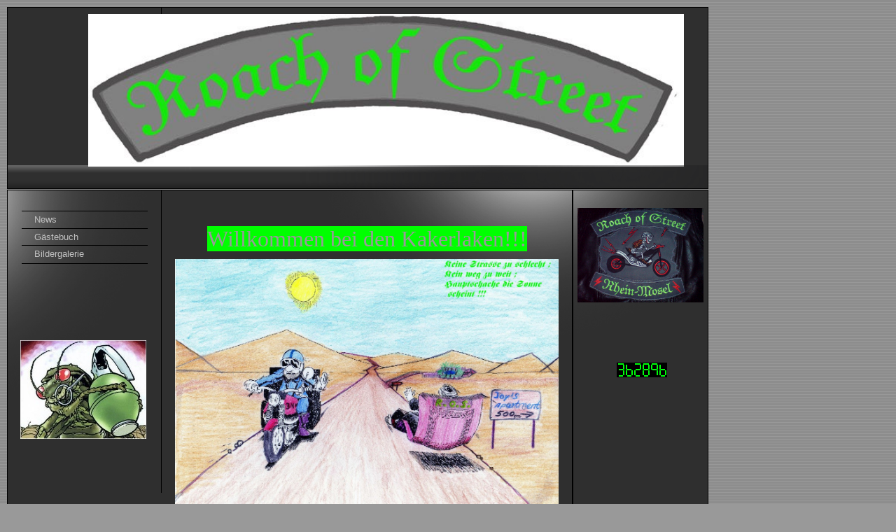

--- FILE ---
content_type: text/css
request_url: http://roachofstreet.de/.cm4all/handler.php/vars.css?v=
body_size: 17951
content:

/*cm_sysdb_begin*/
@import url("//fonts.cm4all.net/css?subset=cyrillic,cyrillic-ext,devanagari,greek,greek-ext,khmer,latin,latin-ext,vietnamese&family=Abril+Fatface:regular");
/*cm_sysdb_end*/

.cm-offline-content {
    color: #c2c2c2;
    background-color: #2f2f2f;
}
body {
	background-color	: #999999;
}

/*         ______
__________/ Page \__________________________________________________________________
--------------------------------------------------------------------------------------- */
#page {
	font-family			: Arial, Helvetica, sans-serif;
	font-size			: small;
	font-weight			: normal;
	font-style			: normal;
	color				: #c2c2c2;
}

#page h1, #page h2, #page h3 { 
	color				: #7a8d3b;
}

#page h1 {
	font-family			: Tahoma, Geneva, sans-serif;
	font-size			: large;
	font-weight			: bold;
	font-style			: normal;
}

#page h2 {
	font-family			: Tahoma, Geneva, sans-serif;
	font-size			: medium;
	font-weight			: bold;
	font-style			: normal;
}

#page h3 {
	font-family			: Arial, Helvetica, sans-serif;
	font-size			: small;
	font-weight			: bold;
	font-style			: normal;
}

#page h4, #page h5, #page h6 { 
	font-family			: Arial, Helvetica, sans-serif;
}

#page a {
	color				: #c2c2c2;
}

#page a:hover {
	color				: #c2c2c2;
}

#content_right a {
	color				: #dcdcdc;
}

#content_right a:hover {
	color				: #dcdcdc;
}


#page_inner {
}

/*         ______
__________/ main \__________________________________________________________________
--------------------------------------------------------------------------------------- */
#content_wrapper {
	color				: #c2c2c2;
}

#content_left_borderRight {
	border-right		: 1px solid #000000;
}

#content_left_wrapper {
	background-color	: #2f2f2f;
	color				: #c2c2c2;
	border-top			: 1px solid #000000;
	border-bottom		: 1px solid #000000;
	border-left			: 1px solid #000000;
}

#content_main_wrapper {
	background-color	: #2f2f2f;
	color				: #c2c2c2;
	border-top			: 1px solid #000000;
	border-bottom		: 1px solid #000000;
	border-right		: 1px solid #000000;
}

#content_main {
	border				: none;
}

#content_right_wrapper {
	background-color	: #2f2f2f;
	color				: #dcdcdc;
	border				: 1px solid #000000;
}


/*         ________
__________/ header \__________________________________________________________________
--------------------------------------------------------------------------------------- */
#header {
	background-color	: #2f2f2f;
	font-size			: x-large;
	border				: 1px solid #000000;
	color				: ;
}


#titleWrapper {
	border-top			: 1px solid #000000;
}

#header h1 {
	font-family			: Tahoma, Geneva, sans-serif;
	font-weight			: normal;
	font-style			: normal;
	color				: #7a8d3b;
	font-size			: x-large;
}

#header h2 {
	font-family			: Tahoma, Geneva, sans-serif;
	color				: #7a8d3b;
}

#header #logo {
}

#header div.kv {
	border-left			: 1px solid #000000;
}

/*         __________
__________/ sidebars \__________________________________________________________________
--------------------------------------------------------------------------------------- */
//sidebar right
#widgetbar_page_right_1,
#widgetbar_site_right_1 {
}

//sidebar left
#widgetbar_left_1,
#widgetbar_left_2 {
}


/*         ____________
__________/ navigation \__________________________________________________________________
--------------------------------------------------------------------------------------- */
#cm_navigation {
	font-family			: Arial, Helvetica, sans-serif;
	font-style			: normal;
	font-weight			: normal;
	font-size			: small;
	
}

#cm_mainnavigation {
	border-bottom		: 1px solid #000000;
	border-top			: 1px solid #000000;
}

#cm_navigation ul li {
}

/* NAV NORMAL */
#cm_navigation ul li a {
	border-top			: 1px solid #000000;
	color				: #c2c2c2;
}

/* NAV MOUSE */
#cm_navigation ul li a:hover {
	color				: #b4cf57;
	background-color	: #5b5b5b;
}

/* NAV HIGH */
#cm_navigation ul li.cm_current {
	color				: #b4cf57;
}
#cm_navigation ul li.cm_current a {
	color				: #b4cf57;
	background-color	: #5b5b5b;
}
#cm_navigation ul li.cm_current a:hover {
}


/*         _______________
__________/ Subnavigation \__________________________________________________________________
--------------------------------------------------------------------------------------- */
#cm_navigation ul ul {
	border-top			: 1px solid #000000;
}

#cm_navigation ul li ul li{
}

/* SUBNAV NORMAL */
#cm_navigation ul li.cm_current ul li a {
	color				: #c2c2c2;
}

/* SUBNAV MOUSE */
#cm_navigation ul li.cm_current ul li a:hover {
	color				: #b4cf57;
	background-color	: #5b5b5b;
}

#cm_navigation ul li.cm_current ul li.cm_current a {
	color				: #b4cf57;
	background-color	: #5b5b5b;
}

/* SUBNAV HIGH */
#cm_navigation ul li.cm_current ul li.cm_current {
	color				: #b4cf57;
}

#cm_navigation ul li.cm_current ul li.cm_current a:link {
	color				: #b4cf57;
}

/* SUBNAV HIGH MOUSE */
#cm_navigation ul li.cm_current ul li.cm_current a:hover {
	color				: #b4cf57;
}
/*         _________
__________/ content \__________________________________________________________________
--------------------------------------------------------------------------------------- */
#cm_content {
	background-color	: #2f2f2f;
}

/*         ________
__________/ footer \__________________________________________________________________
--------------------------------------------------------------------------------------- */
#footerWrapper {
	border				: 1px solid #000000;
	background-color	: #2f2f2f;
	color				: #7a8d3b;
}

#footer a {
	color				: #7a8d3b;
}

#footer a:hover {
	color				: #7a8d3b;
}
/*cm4all-vars-extension-force-color-begin*/
.cm4all-header-title-color.cm4all-force-color {
    color: #7a8d3b !important;
}
.cm4all-header-title-color.cm4all-force-background-color {
    background-color: #7a8d3b !important;
}
.cm4all-header-title-color.cm4all-force-border-color {
    border-color: #7a8d3b !important;
} 
.cm4all-header-subtitle-color.cm4all-force-color {
    color: #7a8d3b !important;
}
.cm4all-header-subtitle-color.cm4all-force-background-color {
    background-color: #7a8d3b !important;
}
.cm4all-header-subtitle-color.cm4all-force-border-color {
    border-color: #7a8d3b !important;
} 
.cm4all-header-background-color.cm4all-force-color {
    color: #2f2f2f !important;
}
.cm4all-header-background-color.cm4all-force-background-color {
    background-color: #2f2f2f !important;
}
.cm4all-header-background-color.cm4all-force-border-color {
    border-color: #2f2f2f !important;
} 
.cm4all-header-alt-background-color.cm4all-force-color {
    color: #2f2f2f !important;
}
.cm4all-header-alt-background-color.cm4all-force-background-color {
    background-color: #2f2f2f !important;
}
.cm4all-header-alt-background-color.cm4all-force-border-color {
    border-color: #2f2f2f !important;
} 
.cm4all-header-border-color.cm4all-force-color {
    color: #000000 !important;
}
.cm4all-header-border-color.cm4all-force-background-color {
    background-color: #000000 !important;
}
.cm4all-header-border-color.cm4all-force-border-color {
    border-color: #000000 !important;
} 
.cm4all-header-alt-border-color.cm4all-force-color {
    color: #000000 !important;
}
.cm4all-header-alt-border-color.cm4all-force-background-color {
    background-color: #000000 !important;
}
.cm4all-header-alt-border-color.cm4all-force-border-color {
    border-color: #000000 !important;
} 
.cm4all-content-color.cm4all-force-color {
    color: #c2c2c2 !important;
}
.cm4all-content-color.cm4all-force-background-color {
    background-color: #c2c2c2 !important;
}
.cm4all-content-color.cm4all-force-border-color {
    border-color: #c2c2c2 !important;
} 
.cm4all-content-headline-color.cm4all-force-color {
    color: #7a8d3b !important;
}
.cm4all-content-headline-color.cm4all-force-background-color {
    background-color: #7a8d3b !important;
}
.cm4all-content-headline-color.cm4all-force-border-color {
    border-color: #7a8d3b !important;
} 
.cm4all-content-background-color.cm4all-force-color {
    color: #2f2f2f !important;
}
.cm4all-content-background-color.cm4all-force-background-color {
    background-color: #2f2f2f !important;
}
.cm4all-content-background-color.cm4all-force-border-color {
    border-color: #2f2f2f !important;
} 
.cm4all-content-alt-background-color.cm4all-force-color {
    color: #2f2f2f !important;
}
.cm4all-content-alt-background-color.cm4all-force-background-color {
    background-color: #2f2f2f !important;
}
.cm4all-content-alt-background-color.cm4all-force-border-color {
    border-color: #2f2f2f !important;
} 
.cm4all-content-border-color.cm4all-force-color {
    color: #000000 !important;
}
.cm4all-content-border-color.cm4all-force-background-color {
    background-color: #000000 !important;
}
.cm4all-content-border-color.cm4all-force-border-color {
    border-color: #000000 !important;
} 
.cm4all-content-alt-border-color.cm4all-force-color {
    color: #000000 !important;
}
.cm4all-content-alt-border-color.cm4all-force-background-color {
    background-color: #000000 !important;
}
.cm4all-content-alt-border-color.cm4all-force-border-color {
    border-color: #000000 !important;
} 
.cm4all-content-link-color.cm4all-force-color {
    color: #c2c2c2 !important;
}
.cm4all-content-link-color.cm4all-force-background-color {
    background-color: #c2c2c2 !important;
}
.cm4all-content-link-color.cm4all-force-border-color {
    border-color: #c2c2c2 !important;
} 
.cm4all-content-link-hover-color.cm4all-force-color {
    color: #7a8d3b !important;
}
.cm4all-content-link-hover-color.cm4all-force-background-color {
    background-color: #7a8d3b !important;
}
.cm4all-content-link-hover-color.cm4all-force-border-color {
    border-color: #c2c2c2  !important;
} 
.cm4all-sidebar-color.cm4all-force-color {
    color: #dcdcdc !important;
}
.cm4all-sidebar-color.cm4all-force-background-color {
    background-color: #dcdcdc !important;
}
.cm4all-sidebar-color.cm4all-force-border-color {
    border-color: #dcdcdc !important;
} 
.cm4all-sidebar-headline-color.cm4all-force-color {
    color: #7a8d3b !important;
}
.cm4all-sidebar-headline-color.cm4all-force-background-color {
    background-color: #7a8d3b !important;
}
.cm4all-sidebar-headline-color.cm4all-force-border-color {
    border-color: #7a8d3b !important;
} 
.cm4all-sidebar-background-color.cm4all-force-color {
    color: #2f2f2f !important;
}
.cm4all-sidebar-background-color.cm4all-force-background-color {
    background-color: #2f2f2f !important;
}
.cm4all-sidebar-background-color.cm4all-force-border-color {
    border-color: #2f2f2f !important;
} 
.cm4all-sidebar-alt-background-color.cm4all-force-color {
    color: #2f2f2f !important;
}
.cm4all-sidebar-alt-background-color.cm4all-force-background-color {
    background-color: #2f2f2f !important;
}
.cm4all-sidebar-alt-background-color.cm4all-force-border-color {
    border-color: #2f2f2f !important;
} 
.cm4all-sidebar-border-color.cm4all-force-color {
    color: #000000 !important;
}
.cm4all-sidebar-border-color.cm4all-force-background-color {
    background-color: #000000 !important;
}
.cm4all-sidebar-border-color.cm4all-force-border-color {
    border-color: #000000 !important;
} 
.cm4all-sidebar-alt-border-color.cm4all-force-color {
    color: #000000 !important;
}
.cm4all-sidebar-alt-border-color.cm4all-force-background-color {
    background-color: #000000 !important;
}
.cm4all-sidebar-alt-border-color.cm4all-force-border-color {
    border-color: #000000 !important;
} 
.cm4all-sidebar-link-color.cm4all-force-color {
    color: #dcdcdc !important;
}
.cm4all-sidebar-link-color.cm4all-force-background-color {
    background-color: #dcdcdc !important;
}
.cm4all-sidebar-link-color.cm4all-force-border-color {
    border-color: #dcdcdc !important;
} 
.cm4all-sidebar-link-hover-color.cm4all-force-color {
    color: #7a8d3b !important;
}
.cm4all-sidebar-link-hover-color.cm4all-force-background-color {
    background-color: #7a8d3b !important;
}
.cm4all-sidebar-link-hover-color.cm4all-force-border-color {
    border-color: #dcdcdc  !important;
} 
.cm4all-navigation-color.cm4all-force-color {
    color: #c2c2c2 !important;
}
.cm4all-navigation-color.cm4all-force-background-color {
    background-color: #c2c2c2 !important;
}
.cm4all-navigation-color.cm4all-force-border-color {
    border-color: #c2c2c2 !important;
} 
.cm4all-navigation-alt-color.cm4all-force-color {
    color: #b4cf57 !important;
}
.cm4all-navigation-alt-color.cm4all-force-background-color {
    background-color: #b4cf57 !important;
}
.cm4all-navigation-alt-color.cm4all-force-border-color {
    border-color: #b4cf57 !important;
} 
.cm4all-navigation-background-color.cm4all-force-color {
    color: #2f2f2f !important;
}
.cm4all-navigation-background-color.cm4all-force-background-color {
    background-color: #2f2f2f !important;
}
.cm4all-navigation-background-color.cm4all-force-border-color {
    border-color: #2f2f2f !important;
} 
.cm4all-navigation-alt-background-color.cm4all-force-color {
    color: #5b5b5b !important;
}
.cm4all-navigation-alt-background-color.cm4all-force-background-color {
    background-color: #5b5b5b !important;
}
.cm4all-navigation-alt-background-color.cm4all-force-border-color {
    border-color: #5b5b5b !important;
} 
.cm4all-navigation-border-color.cm4all-force-color {
    color: #000000 !important;
}
.cm4all-navigation-border-color.cm4all-force-background-color {
    background-color: #000000 !important;
}
.cm4all-navigation-border-color.cm4all-force-border-color {
    border-color: #000000 !important;
} 
.cm4all-navigation-alt-border-color.cm4all-force-color {
    color: #000000 !important;
}
.cm4all-navigation-alt-border-color.cm4all-force-background-color {
    background-color: #000000 !important;
}
.cm4all-navigation-alt-border-color.cm4all-force-border-color {
    border-color: #000000 !important;
} 
.cm4all-subnavigation-color.cm4all-force-color {
    color: #c2c2c2 !important;
}
.cm4all-subnavigation-color.cm4all-force-background-color {
    background-color: #c2c2c2 !important;
}
.cm4all-subnavigation-color.cm4all-force-border-color {
    border-color: #c2c2c2 !important;
} 
.cm4all-subnavigation-alt-color.cm4all-force-color {
    color: #b4cf57 !important;
}
.cm4all-subnavigation-alt-color.cm4all-force-background-color {
    background-color: #b4cf57 !important;
}
.cm4all-subnavigation-alt-color.cm4all-force-border-color {
    border-color: #b4cf57 !important;
} 
.cm4all-subnavigation-background-color.cm4all-force-color {
    color: transparent !important;
}
.cm4all-subnavigation-background-color.cm4all-force-background-color {
    background-color: transparent !important;
}
.cm4all-subnavigation-background-color.cm4all-force-border-color {
    border-color: transparent !important;
} 
.cm4all-subnavigation-alt-background-color.cm4all-force-color {
    color: #5b5b5b !important;
}
.cm4all-subnavigation-alt-background-color.cm4all-force-background-color {
    background-color: #5b5b5b !important;
}
.cm4all-subnavigation-alt-background-color.cm4all-force-border-color {
    border-color: #5b5b5b !important;
} 
.cm4all-subnavigation-border-color.cm4all-force-color {
    color: #000000 !important;
}
.cm4all-subnavigation-border-color.cm4all-force-background-color {
    background-color: #000000 !important;
}
.cm4all-subnavigation-border-color.cm4all-force-border-color {
    border-color: #000000 !important;
} 
.cm4all-subnavigation-alt-border-color.cm4all-force-color {
    color: #000000 !important;
}
.cm4all-subnavigation-alt-border-color.cm4all-force-background-color {
    background-color: #000000 !important;
}
.cm4all-subnavigation-alt-border-color.cm4all-force-border-color {
    border-color: #000000 !important;
} 
.cm4all-footer-color.cm4all-force-color {
    color: #7a8d3b !important;
}
.cm4all-footer-color.cm4all-force-background-color {
    background-color: #7a8d3b !important;
}
.cm4all-footer-color.cm4all-force-border-color {
    border-color: #7a8d3b !important;
} 
.cm4all-footer-alt-color.cm4all-force-color {
    color: #7a8d3b !important;
}
.cm4all-footer-alt-color.cm4all-force-background-color {
    background-color: #7a8d3b !important;
}
.cm4all-footer-alt-color.cm4all-force-border-color {
    border-color: #7a8d3b !important;
} 
.cm4all-footer-background-color.cm4all-force-color {
    color: #2f2f2f !important;
}
.cm4all-footer-background-color.cm4all-force-background-color {
    background-color: #2f2f2f !important;
}
.cm4all-footer-background-color.cm4all-force-border-color {
    border-color: #2f2f2f !important;
} 
.cm4all-footer-alt-background-color.cm4all-force-color {
    color: #2f2f2f !important;
}
.cm4all-footer-alt-background-color.cm4all-force-background-color {
    background-color: #2f2f2f !important;
}
.cm4all-footer-alt-background-color.cm4all-force-border-color {
    border-color: #2f2f2f !important;
} 
.cm4all-footer-border-color.cm4all-force-color {
    color: #000000 !important;
}
.cm4all-footer-border-color.cm4all-force-background-color {
    background-color: #000000 !important;
}
.cm4all-footer-border-color.cm4all-force-border-color {
    border-color: #000000 !important;
} 
.cm4all-footer-alt-border-color.cm4all-force-color {
    color: #000000 !important;
}
.cm4all-footer-alt-border-color.cm4all-force-background-color {
    background-color: #000000 !important;
}
.cm4all-footer-alt-border-color.cm4all-force-border-color {
    border-color: #000000 !important;
} 
.cm4all-body-background-color.cm4all-force-color {
    color: #999999 !important;
}
.cm4all-body-background-color.cm4all-force-background-color {
    background-color: #999999 !important;
}
.cm4all-body-background-color.cm4all-force-border-color {
    border-color: #999999 !important;
}
/*cm4all-vars-extension-force-color-end*/